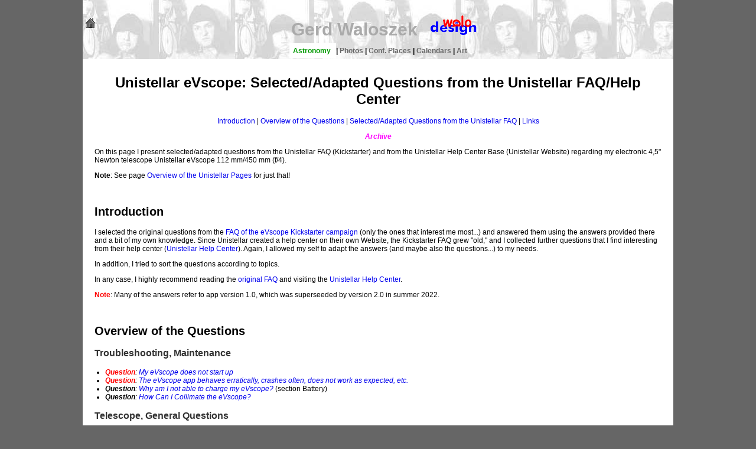

--- FILE ---
content_type: text/html; charset=UTF-8
request_url: http://waloszek.de/astro_us_evscope_3_e.php
body_size: 50129
content:
<!DOCTYPE HTML PUBLIC "-//W3C//DTD HTML 4.01 Transitional//EN" "http://www.w3.org/TR/html4/loose.dtd">
<html lang="EN">
<head>
<meta http-equiv="content-type" content="text/html; charset=ISO-8859-1">
<link href="styles.css" type="text/css" rel="stylesheet">
<title>Unistellar eVscope: Selected/Adapted Questions from the Unistellar FAQ/Help Center</title>
</head>
<body>
<div id="container">
  <div id="banner"><br>
    <p><a href="home_e.php"><img src="images/homet2.gif" alt="Homepage" height="21" width="21" border="0" align="left"></a> <a name="top"></a><span style="font-size:30px;font-weight:bold;color:#AAAAAA">Gerd
        Waloszek</span> &nbsp;&nbsp;&nbsp;&nbsp;&nbsp;&nbsp;<a href="http://www.walodesign.de/" target="_blank"><img src="images/walodesign2.gif" alt="walodesign" width="80" height="34" border="0"></a></p>
    <p><span style="font-size:12px;font-weight:bold">
      <style type="text/css">
<!--
.stylenav {color:#009900;background-color:white;padding:6px}
.style1 {color: #990099}
-->
</style>
<a href="overview_astronomy_e.php">
<span class='stylenav'>Astronomy
</span></a> | <a href="overview_photos_e.php">
Photos
</a> | <a href="overview_conferences_e.php">
Conf. Places
</a> | <a href="overview_calendars_e.php">
Calendars
</a> | <a href="overview_art_e.php">
Art
</a>      </span></p>
  </div>
  <!-- div id="navigation" -->
  <!-- ?php include $navigation_2 ? -->
  <!-- /div -->
  <div id="inhalt">
    <h1 align="center">Unistellar eVscope: Selected/Adapted Questions from the Unistellar FAQ/Help Center</h1>
    <style type="text/css">
<!--
.Stil1 {color: #FFFFFF}
.style1 {	color: #FF00FF;
	font-style: italic;
	font-weight: bold;
}
.style2 {
	color: #FF0000;
	font-weight: bold;
}
-->
</style>
<div align="center">
  <p><a href="#intro" target="_top">Introduction</a>   | <a href="#ovw">Overview
      of the Questions</a>    |  <a href="#appfaq"> Selected/Adapted
      Questions from the Unistellar FAQ</a>   | <a href="#others"> </a><a href="#links">Links</a></p>
  <p><span class="style1">Archive</span></p>
</div>
<p>On this page I present selected/adapted questions from the Unistellar FAQ
  (Kickstarter) and from the Unistellar Help Center Base (Unistellar Website)
  regarding my electronic 4,5&quot; Newton
  telescope Unistellar eVscope 112 mm/450 mm (f/4).</p>
<p><b>Note</b>: See page <a href="astro_us_evscope0_e.php">Overview of the Unistellar
Pages</a> for just that! </p>
<p>&nbsp; </p>
<h2><a name="intro"></a>Introduction</h2>
<p>I selected the original questions from the <a href="https://www.kickstarter.com/projects/unistellar/evscope-100-times-more-powerful-than-a-classical-t/faqs" target="_blank">FAQ
    of the eVscope Kickstarter campaign</a> (only the ones that interest me most...)
and answered them using the answers provided there and a bit of my own knowledge.
    Since Unistellar created a help center on their own Website, the Kickstarter
    FAQ grew &quot;old,&quot; and I collected further  questions that I find
    interesting from their help center (<a href="https://unistellaroptics.zendesk.com/hc/en-us" target="_blank">Unistellar
    Help Center</a>). Again, I allowed my self to adapt the answers (and maybe
    also the questions...) to my needs.</p>
<p>In addition, I tried to sort the questions according to topics. </p>
<p> In any case, I highly recommend reading the <a href="https://www.kickstarter.com/projects/unistellar/evscope-100-times-more-powerful-than-a-classical-t/faqs" target="_blank">original
  FAQ</a> and visiting the <a href="https://unistellaroptics.zendesk.com/hc/en-us" target="_blank">Unistellar
  Help Center</a>.</p>
<p><span class="style2">Note</span>: Many of the answers refer to app version 1.0, which was superseeded by version 2.0 in summer 2022. </p>
<p>&nbsp;</p>
<h2><a name="ovw"></a>Overview of the Questions</h2>
<h3> Troubleshooting, Maintenance</h3>
<ul>
  <li><i><b><font color="#FF0000">Question</font></b>: <a href="#start_up">My eVscope does not start up</a> </i></li>
  <li><i><b><font color="#FF0000">Question</font></b>: <a href="#app_err">The eVscope app behaves erratically, crashes often,
      does not work as expected, etc. </a></i></li>
  <li><i><b><font color="#000000">Question</font></b>: <a href="#not_charge">Why am I not able to charge my
        eVscope?</a></i> (section Battery) </li>
  <li> <b><i>Question</i></b><i>: <a href="#collimation">How Can I Collimate the
  eVscope?</a></i></li>
</ul>
<h3>Telescope, General Questions</h3>
<ul>
  <li><i><b>Question</b>: <a href="#large_telescope">Why don't you offer
  a larger telescope with a bigger primary mirror?</a></i></li>
  <li><i><b>Question</b>: <a href="#magnification">Why don&rsquo;t you offer
  a magnification of 225 x?</a></i></li>
  <li><b><i>Question</i></b><i>: <a href="#cities">Can I use the telescope in cities, how sensitive
    is the eVscope to light pollution?</a></i></li>
  <li><i><b>Question</b>: <a href="#planets">Is the eVscope good for planets?</a></i></li>
  <li><i><b>Question</b>: <a href="#fov">What is the field of view and
    the pixel scale of the eVscope/eVscope 2?</a> <b><i> <b><i><font color="#006600"><i></i></font></i></b></i></b></i></li>
  <li><i><b>Question</b>: <a href="#resolution">What is the resolution of the
        images that the eVscope/eQuinox captures?</a> <b><i><font color="#006600"><i></i></font></i></b></i></li>
  <li><i><b>Question</b>: <a href="#dslr">Can I adapt a DSLR (or system) camera to the eVscope?</a></i></li>
  <li><b><i>Question</i></b>: <i><a href="#temp_range">What is the recommended temperature range for
  my eVscope?</a></i></li>
  <li><i><b><i>Question</i></b>: <a href="#diff_evs">What are the differences
        between the original eVscope, the eVscope eQuinox, and the eVscope 2?</a></i><b><i> </i></b></li>
  <li><i><b>Question</b>: <a href="#tripod">Can I use other tripods with the eVscope (2)?</a> <font color="#009900"></font></i></li>
</ul>
<h3>Eypiece</h3>
<ul>
  <li><i><b>Question</b>: <a href="#switch_eyepiece">Can we switch to a different eyepiece?</a></i></li>
  <li><i><b>Question</b>: <a href="#adapt_eyepiece">How can I adapt the eyepiece to my eyes/get the image
      in the eyepiece sharp? </a></i></li>
</ul>
<h3>Battery</h3>
<ul>
  <li><i><b>Questions</b>: <a href="#batt_charge">Battery: How long does it last?
        Can I use the eVscope while it is charging? How do I know it's fully
        charged?</a></i></li>
  <li><i><b>Question</b>: <a href="#not_charge">Why am I not able to charge my eVscope?</a></i></li>
  <li> <i><b>Questions</b>: <a href="#batt_replace">Can the battery be replaced?</a> </i></li>
  <li><b><i>Question</i></b><i>: <a href="#powerbank">Can I use a power bank?</a></i></li>
</ul>
<h3>Operation, Observation</h3>
<ul>
  <li><i><b>Question</b>: <a href="#get_started">How do I get started? Do you
        have any user guide or instructions available</a>?</i></li>
  <li><b><i>Question</i></b><i>: <a href="#led_colors">What do LED colors at the On/Off switch mean?</a> <b><i><b><i><font color="#006600"><i></i></font></i></b></i></b></i></li>
  <li><i><b>Question</b>: <a href="#obs_realtime">The observations are in real time, right? But you seem
    to combine multiple frames to get a better image quality - how do you this?</a></i></li>
  <li><i><b>Question</b>: <a href="#prep">How do I prepare the eVscope for observation?</a></i></li>
  <li><b><i>Question</i></b><i>: <a href="#alignment">What is the alignment procedure?</a></i></li>
  <li><i><b>Question</b>: <a href="#modes">How do I observe with the
  eVscope, what are its working modes?</a> </i></li>
  <li><b><i>Question</i></b><i>:</i> <i><a href="#multi_user">Is there a multi user mode on the eVscope?</a></i></li>
  <li><b><i>Question</i></b><i>: <a href="#thermalize">Should I thermalize my
        eVscope?</a></i></li>
  <li><i><b>Question</b>: <a href="#ev_drop">&quot;Enhanced
  Vision Stopped or Dropped&quot;: What does it mean</a><a href="evdrop" target="_blank">?</a> </i></li>
</ul>
<h3>Backpack</h3>
<ul>
  <li><i><b>Question</b>: <a href="#backpack">Can you tell me more about the Unistellar backpack?</a></i>  </li>
</ul>
<p>&nbsp; </p>
<h2><a name="faq" id="faq"></a>Selected/Adapted Questions from  Unistellar
  FAQ/Help Center </h2>
<h3> Troubleshooting, Maintenance</h3>
<p><i><b><a name="start_up"></a><font color="#FF0000">Question</font></b>: My eVscope does not start up </i></p>
<p>My eVscope did not start reliably at the beginning. This could be seen from
  the fact that the LED indicator around the power switch did not change to red
  but remained purple, instead (no WiFi as well...). The cause of this problem
  was a <b>defective miniSD card</b>, which had to be replaced. I do not know how many
  eVscopes were affected by this problem, but even in summer 2020 I learned that
an eVscope owner had this problem. </p>
<p>In this case you should immediately contact the Unistellar support (mail to:
  support@unistellaroptics.com). Normally, you will receive a replacement card
  quickly (but in certain countries there may be problems or delays). Please
  note that you need special Torx keys to open the eVscope. </p>
<p>My experiences regarding this issue: <a href="astro_us_evscope_fe_e.php">Unistellar
eVscope - First Experiences</a></p>
<hr>
<p><i><b><a name="app_err"></a><font color="#FF0000">Question</font></b>: The eVscope app behaves erratically,
          crashes often, does not work as expected, etc. </i></p>
<p>In the beginning, the eVscope app   behaved absolutely chaotic (app
  version 0.9x). Improvements came with version 1.0 in March 2020 and especially
  with version 1.0.5, without me calling the app &quot;stable&quot; so far. So
  if the eVscope app behaves chaotic, strange, or otherwise different than expected,
  I recommend  first of all to check, which <b>version number</b> the app has.
  Even in September 2020, eVscopes still seem to have been shipped with the app
  version 1.0 (by whomever...). If you have an older app version, 
  you should update to the current version (December 2021: 1.5.0) immediately!</p>
<p>&nbsp; </p>
<hr>
<p><b><i><a name="collimation"></a>Question</i></b><i>: How
  Can I Collimate the eVscope?</i></p>
<p> According to Unistellar, collimation proved to be extremely robust on the
  prototype. Unistellar therefore expects that collimation will be done at the
  manufacturing plant once and then last for many years to come. However, a key
  is provided to adjust collimation by acting on two screws, should that happen
  to be necessary.</p>
<p>The <a href="https://unistellaroptics.zendesk.com/hc/en-us/articles/360002267334-Collimation" target="_blank">collimation
    procedure</a> is described in the Unistellar Help Center and on my <a href="astro_us_evscope_4_e.php#collimate">Tip
    and Tricks page</a>.</p>
<hr>
<h3>Telescope, General Questions</h3>
<p><i><b><a name="get_started"></a>Question</b>: How do I get started? Do you have any user guide or instructions
available?</i></p>
<p>Upon arrival of your eVscope, you will find a printed version of the eVscope
Quick Start Guide and Technical Guide in your box, in English. For the users'
  convenience, Unistellar decided to also offer PDF versions of both in English
and French that are ready to be printed: </p>
<ul>
  <li> <a href="https://unistellaroptics.zendesk.com/hc/en-us/article_attachments/360008551160/Quick_Start_Guide_English.pdf" target="_blank">Quick
      Start Guide English.pdf</a> (4 MB) - 
      <a href="https://unistellaroptics.zendesk.com/hc/en-us/article_attachments/360008555459/Quick_Start_Guide_Fran_ais.pdf" target="_blank">Quick
  Start Guide Fran&ccedil;ais.pdf</a> (4 MB)</li>
  <li>        <a href="https://unistellaroptics.zendesk.com/hc/en-us/article_attachments/360011884420/Tech_Guide_EN3.pdf" target="_blank">Tech
        Guide EN3.pdf</a> (600 KB) - 
      <a href="https://unistellaroptics.zendesk.com/hc/en-us/article_attachments/360011884480/Tech_Guide_FR3.pdf" target="_blank">Tech
    Guide FR3.pdf</a> (10 MB)</li>
</ul>
<p> There is also a <a href="https://youtu.be/DoV9ux5_I7M" target="_blank">video tutorial in
    English</a> (French subtitles available as
  well, more videos to come).</p>
<hr>
<p><i><b><a name="large_telescope"></a>Question</b>: Why don't you offer a larger
    telescope with a bigger primary mirror?</i></p>
<p>On the one hand, because telescope and sensor are a perfect match, and, on
  the other hand, because atmospheric turbulence limits the resolution, so that
  a diameter of less than 200 mm is optimal for most sites. Additionally, a 4.5&quot; telescope
  can be carried around. </p>
<hr>
<p><i><b><a name="magnification"></a>Question</b>: Why don&rsquo;t you offer a magnification of 225 x?</i></p>
<p>For Newtonian telescopes (reflectors), it is not recommended to go beyond
  a factor of 1.5 with respect to the diameter of the primary mirror in mm (114.3
  x 1.5 = about 170 x). A magnification of 225 x corresponds to a factor of 2
  x, which is often used in advertisements, but applicable only to refractors
  and, for example, Maksutov-Cassegrain telescopes.</p>
<p><b>Update</b>: There is no setting in the app to select the magnification.
  However, you can switch between 1 x (50 x?) and 3 x (150 x?) scale by double-tapping
  the image. By gesture you can even enlarge the image up to 8 x (400 x?). </p>
<hr>
<p><b><i><a name="cities"></a>Question</i></b><i>: Can I use the telescope in cities, how sensitive
is the eVscope to light pollution?</i></p>
<p> Most of the Unistellar demos were done in highly light-polluted areas. The
  image quality will not be as good if light pollution is high, since the fainter
  objects will tend to disappear below the light pollution threshold, but you
  will still see colors and details on many of the brighter nebulae, galaxies,
  asteroids etc. Unistellar states that staying away from street lights (that
  is, by going behind a building or trees) is sufficient to enjoy objects like,
  for example, M 27 (Dumbbell Nebula), M 57 (Ring Nebula), or M 51 (Whirlpool
  Galaxy).</p>
<p>In its Quick Start Guide, however, Unistellar states unmistakably: &quot;For
  better results, avoid a full moon.&quot; I can confirm this from my own experience,
  particularly if you are aiming at  high-quality photos and not at pure observation
  (see page <a href="astro_us_evscope_4_e.php#fullMoon">Tips &amp; Tricks &gt; Should
  I Refrain from Observing During a Full Moon?)</a>.</p>
<hr>
<p><i><b><a name="planets"></a>Question</b>: Is the eVscope good for planets?</i></p>
<p> The eVscope is not designed to provide stunning images of Venus, Mars, Jupiter
  and Saturn, particularly, because of its relatively low magnification (or short
  focal length). A Maksutov-Cassegrain telescope like my Skymax-102 or Skymax-127
  is much better suited to this task. You can, however, see the planets and distinguish
  some of their structures (ring of Saturn, satellites, phase of venus) with
  it. Using the eVscope, you can also see the fainter planets like Pluto, Uranus
  and Neptune, which are difficult to pinpoint and see with a classical telescope.</p>
<table width="600" border="0" cellpadding="0" cellspacing="0">
  <tr valign="top">
    <td><font color="#FFFFFF"><a href="evscope_fotos/Neptun/eVscope-20200206-205642_4.JPG" target="_blank"><img src="evscope_fotos/Neptun/eVscope-20200206-205642_4_600.jpg" width="300" height="300" border="0"></a></font></td>
    <td>&nbsp;&nbsp;&nbsp;&nbsp;</td>
    <td><font color="#FFFFFF"><a href="evscope_fotos/Uranus/eVscope-20200309-191554.jpg" target="_blank"><img src="evscope_fotos/Uranus/eVscope-20200309-191554_600.jpg" width="300" height="300" border="0"></a></font></td>
  </tr>
  <tr valign="top">
    <td><p>Neptune - Feb 6, 2020</p></td>
    <td>&nbsp;</td>
    <td><p>Uranus - March 9, 2020</p></td>
  </tr>
</table>
<p><b>Photos</b>: Neptune and Uranus photographed with the eVscope </p>
<hr>
<p><i><b><a name="fov"></a></b><b>Question</b>: What is the field of view and
    the pixel scale of the eVscope/eVscope 2? </i></p>
<p><b>eVscope/eVscope eQuinox </b></p>
<p>The field of view is 27 arcmin x 37 arcmin (about the diameter of the moon
  or sun), the pixel scale is 1.7 arcsec (exactly: 1.72&quot;).</p>
<p>My own calculations lead, however, to a field of view of 36,7' (0,61&deg;)
   horizontally and 27,6'
  (0,46&deg;) vertically. The full moon can therefore only be fully captured
  in its width, but not in its height. </p>
<table width="450" border="0" cellpadding="0" cellspacing="0">
  <tr>
    <td valign="top"><a href="evscope_fotos/Mond/IMG_2516as_750.jpg" target="_blank"><img src="evscope_fotos/Mond/IMG_2516as_600.jpg" width="300" height="225" border="0"></a></td>
    <td>&nbsp;&nbsp;&nbsp;&nbsp;</td>
    <td><a href="evscope_fotos/Mond/IMG_2518as_750.jpg" target="_blank"><img src="evscope_fotos/Mond/IMG_2518as_600.jpg" width="300" height="225" border="0"></a></td>
    <td>&nbsp;&nbsp;&nbsp;&nbsp;</td>
    <td><a href="evscope_fotos/Mond/IMG_2519as_750.jpg" target="_blank"><img src="evscope_fotos/Mond/IMG_2519as_600.jpg" width="300" height="225" border="0"></a></td>
  </tr>
  <tr>
    <td valign="top"><p>Nearly Full Moon - May 5, 2020; <a href="evscope_fotos/Mond/IMG_2516_750.jpg" target="_blank">original</a></p></td>
    <td>&nbsp;</td>
    <td><p>Nearly Full Moon - May 5, 2020; <a href="evscope_fotos/Mond/IMG_2518_750.jpg" target="_blank">original</a></p></td>
    <td>&nbsp;</td>
    <td><p>Nearly Full Moon - May 5, 2020; <a href="evscope_fotos/Mond/IMG_2519_750.jpg" target="_blank">original</a></p></td>
  </tr>
</table>
<p><b>Photos</b>: Nearly full moon photographed with the eVscope in Live View
  mode</p>
<p><b>eVscope 2 </b></p>
<p>The new eVscope 2 can  fully 
capture the moon (FOV: 34 arcmin x 47 arcmin; pixel scale: 1.33).</p>
<table width="900" border="0" cellpadding="0" cellspacing="0">
  <tr>
    <td><a href="ev2_tests/20211210/Mond/eVscope-20211210-175632_1280.jpg" target="_blank"><img src="ev2_tests/20211210/Mond/eVscope-20211210-175632_1280.jpg" width="450" border="0"></a></td>
    <td>&nbsp;&nbsp;&nbsp;&nbsp;</td>
    <td><a href="ev2_tests/20211210/Mond/eVscope-20211210-175632-2as_1280.jpg" target="_blank"><img src="ev2_tests/20211210/Mond/eVscope-20211210-175632-2as_1280.jpg" width="450" border="0"></a></td>
  </tr>
  <tr valign="top">
    <td><p>Moon - eVscope 2, Dec 10, 2021, unprocessed (<a href="ev2_tests/20211210/Mond/eVscope-20211210-175632.jpg" target="_blank">original size</a>)</p></td>
    <td>&nbsp;</td>
    <td><p>Moon - eVscope 2, Dec 10, 2021, photo left processed (<a href="ev2_tests/20211210/Mond/eVscope-20211210-175632-2as.jpg" target="_blank">original size</a>)</p></td>
  </tr>
</table>
<hr>
<p><i><b><a name="resolution"></a>Question</b>: What is the resolution of the
    images that the eVscope/eQuinox 2 captures?</i></p>
<p><b>eVscope/eQuinox </b></p>
<ul>
  <li> The Sony IMX224LQR image sensor has a raw image size of 1305 x 977 pixels
    and a typical frame rate of 60 fps. It has square pixels of 3.75 &micro;m x 3.75 &micro;m.</li>
  <li>However, the eVscope uses it with 
    a resolution of 1280 x 960 pixels (alternative sensor mode);  since app version
    1.3, the image is upscaled to 2560 x 1920 pixels in Enhanced Vision
    mode (4.9 Megapixels).</li>
</ul>
<p><b>eVscope 2</b></p>
<ul>
  <li>The Sony IMX347 image sensor has a raw image size of 2712 x 1536 pixels.
    It has square pixels of 2.9 &micro;m
    x 2.9 &micro;m.</li>
  <li>However, the eVscope uses it with a resolution of only 2048 x 1536 pixels; in
    Enhanced Vision mode, the image is upscaled to 3200 x 2400 pixels (7.7 Megapixels).</li>
</ul>
<p><b>eQuinox 2</b></p>
<ul>
  <li>The Sony IMX347 image sensor has a raw image size of 2712 x 1536 pixels. It has square pixels of 2.9 &micro;m x 2.9 &micro;m.</li>
  <li>However, the eQuinox 2  uses it with a resolution of only 2048 x 1536 pixels; in Enhanced Vision mode, the image is upscaled to 2875 x 2156 pixels* (6.2 Megapixels).<br>
    *) Estimated values
  </li>
</ul>
<hr>
<p><i><b><a name="dslr" id="dslr"></a>Question</b>: Can I adapt a DSLR (or system) camera
    to the eVscope?</i></p>
<p>The CCD sensor is a fundamental ingredient of the eVscope, and the telescope
  is matched optimally to its size (therefore, a 4.5&quot; Newton reflector was
  chosen). According to Unistellar, this design provides the best combination
  of resolution and sensitivity. It therefore does make little or no sense to
  replace the sensor with another one (i.e. with the one in the DSLR). For a
  DSLR you would probably chose a bigger telescope as the one used in the eVscope.
  Here, a small telescope was chosen for the reasons listed above, and also to
  keep size and weight low in order to create a portable telescope.</p>
<p>One might hold a camera to the eyepiece (as did the founders sometimes during
  their demos), but it is easier and leads to better image quality if you receive
  the images with your smartphone or tablet computer. </p>
<hr>
<p><i><b><a name="temp_range"></a>Question</b>: What is the recommended temperature
range for my eVscope?</i></p>
<p>We recommend the following temperature range (&deg; Celsius) for your eVscope:</p>
<ul>
  <li>storage: -15&deg;C -&gt; +60&deg;C (recharge your battery regularly if
    storage &gt; 2 months) </li>
  <li> storage and recharge: 10&deg;C -&gt; +40&deg;C</li>
  <li> observation and recharge: 10&deg;C -&gt; +40&deg;C</li>
  <li> observation: -10&deg;C -&gt; +40&deg;C</li>
</ul>
<p> While using it in a very cold environment, we recommend covering it to provide
  relative insulation. The main effect of the cold will be a faster draining
  of the battery.</p>
<hr>
<p><i><b><i><a name="diff_evs"></a>Question</i></b>: What are the differences
    between the original eVscope, the eVscope eQuinox, and the eVscope 2?</i></p>
<p>The differences between the models (the original eVscope is no longer available)
  are described in the table below (from Unistellar Help Center: <a href="https://help.unistellar.com/hc/en-us/articles/4406616411922-eQuinox-VS-eVscope-1-0-VS-eVscope-2" target="_blank">eQuinox
VS eVscope 1.0 VS eVscope 2</a>), to which I added some information: </p>
<table width="900" border="0" cellspacing="1" cellpadding="2">
  <tr align="left" valign="top" bgcolor="#CCCCCC">
    <td width="500"><b><font color="white">Specifications</font></b></td>
    <td><b><font color="white">eQuinox</font></b></td>
    <td><b><font color="white">eVscope 1</font></b></td>
    <td><b><font color="white">eVscope 2</font></b></td>
  </tr>
  <tr valign="top" bgcolor="#DDDDDD">
    <td align="left"><b>Battery Life</b></td>
    <td>up to 12h <br>
      (no eyepiece)</td>
    <td>up to 10h</td>
    <td>up to 10h</td>
  </tr>
  <tr valign="top" bgcolor="#EEEEEE">
    <td align="left"><b>&micro;SD Storage Capacity</b></td>
    <td>64GB </td>
    <td>16GB</td>
    <td>64GB</td>
  </tr>
  <tr valign="top" bgcolor="#DDDDDD">
    <td align="left"><b>Display</b></td>
    <td>OLED screen</td>
    <td>OLED screen</td>
    <td>OLED screen</td>
  </tr>
  <tr valign="top" bgcolor="#FFFFFF">
    <td colspan="4" align="left"><b>HARDWARE</b></td>
  </tr>
  <tr valign="top" bgcolor="#DDDDDD">
    <td align="left"><b>Optical Magnification</b>: 50x </td>
    <td>&#10004;</td>
    <td>&#10004;</td>
    <td>&#10004;</td>
  </tr>
  <tr valign="top" bgcolor="#EEEEEE">
    <td align="left"><b>Digital Magnification</b>: up to 400x (150x recommended
      maximum)</td>
    <td>&#10004;</td>
    <td>&#10004;</td>
    <td>&#10004;</td>
  </tr>
  <tr valign="top" bgcolor="#DDDDDD">
    <td align="left"><b>Field of View </b></td>
    <td>27 arcmin x 37 arcmin</td>
    <td>27 arcmin x 37 arcmin</td>
    <td>34 arcmin x 47 arcmin</td>
  </tr>
  <tr valign="top" bgcolor="#EEEEEE">
    <td align="left"><b>Max Magnitude</b>: &lt;16 in the medium quality night
      sky in under a minute, up to 18 in excellent conditions in a few minutes</td>
    <td>&#10004;</td>
    <td>&#10004;</td>
    <td>&#10004;</td>
  </tr>
  <tr valign="top" bgcolor="#DDDDDD">
    <td align="left"><b> Resolving Power (Image Scale) </b></td>
    <td>1.72 arcsec</td>
    <td>1.72 arcsec</td>
    <td>1.33 arcsec</td>
  </tr>
  <tr valign="top" bgcolor="#EEEEEE">
    <td align="left"><b> Mirror Diameter</b>: 4.5&quot;</td>
    <td>&#10004;</td>
    <td>&#10004;</td>
    <td>&#10004;</td>
  </tr>
  <tr valign="top" bgcolor="#DDDDDD">
    <td align="left"><b>Focal Length</b>: 450 mm</td>
    <td>&#10004;</td>
    <td>&#10004;</td>
    <td>&#10004;</td>
  </tr>
  <tr valign="top" bgcolor="#EEEEEE">
    <td align="left"><b>Motorized Alt-Az Mount with extreme tracking accuracy
        thanks to Automated Celestial Tracking with Feedback</b></td>
    <td>&#10004;</td>
    <td>&#10004;</td>
    <td>&#10004;</td>
  </tr>
  <tr valign="top" bgcolor="#DDDDDD">
    <td align="left"><b>Weight</b>: 19.8 lbs (9 kg) including tripod</td>
    <td>&#10004;</td>
    <td>&#10004;</td>
    <td>&#10004;</td>
  </tr>
  <tr valign="top" bgcolor="#FFFFFF">
    <td colspan="4" align="left"><b>ELECTRONICS</b></td>
  </tr>
  <tr valign="top" bgcolor="#DDDDDD">
    <td align="left"><b>Sensor Technology</b>: Sony Exmor with NIR technology</td>
    <td>&#10004;</td>
    <td>&#10004;</td>
    <td>&#10004;</td>
  </tr>
  <tr valign="top" bgcolor="#EEEEEE">
    <td align="left"><b>Sensor Model</b></td>
    <td>IMX224</td>
    <td>IMX224</td>
    <td>IMX347</td>
  </tr>
  <tr valign="top" bgcolor="#DDDDDD">
    <td align="left"><b>Pixel Size</b> </td>
    <td>3.75 x 3.75 &micro;m</td>
    <td>3.75 x 3.75 &micro;m</td>
    <td>2.9 x 2.9 &micro;m</td>
  </tr>
  <tr valign="top" bgcolor="#EEEEEE">
    <td align="left"><b>Pixels</b></td>
    <td>1280 x 960 </td>
    <td>1280 x 960 </td>
    <td>2048&nbsp;x&nbsp;1536<font color="#FF0000">*</font></td>
  </tr>
  <tr valign="top" bgcolor="#DDDDDD">
    <td align="left"><b>Megapixels</b></td>
    <td>approx.&nbsp;1.23<font color="#FF0000">*</font><font color="#FF0000">*</font></td>
    <td>approx.&nbsp;1.23<font color="#FF0000">*</font><font color="#FF0000">*</font></td>
    <td>approx.&nbsp;4.09<font color="#FF0000">*</font><font color="#FF0000">*</font></td>
  </tr>
  <tr valign="top" bgcolor="#EEEEEE">
    <td align="left"><b>eVscope Pixels in EV Mode (since app version 1.3/1.4) </b></td>
    <td>2560 x 1920</td>
    <td>2560 x 1920 </td>
    <td>3200&nbsp;*&nbsp;2400<font color="#FF0000">*</font> </td>
  </tr>
  <tr valign="top" bgcolor="#DDDDDD">
    <td align="left"><b>eVscope Megapixels in EV Mode (since App Version 1.3/1.4) </b></td>
    <td> 4.9<font color="#FF0000">*</font></td>
    <td>4.9<font color="#FF0000">*</font></td>
    <td>7.7<font color="#FF0000">*</font></td>
  </tr>
</table>
<p><font color="#FF0000">*</font>) according to Unistellar; <font color="#FF0000">**</font>)
  according to Sony; more on the eVscope on page <a href="/astro_us_evscope_e.php">Unistellar
  eVscope - Information (4.5&quot; Newton)</a>!</p>
<hr>
<p><i><b><a name="tripod" id="tripod"></a>Question</b>: Can I Use Other Tripods with the eVscope (2)?</i></p>
<p>The eVscope (2) comes with its own custom-made tripod, which has sometimes been criticized for not being stable enough. So the question arises, whether the eVscope (2) can also be used at other tripods, particularly more sturdier ones. In June 2022, I got an e-mail from a, probably Italian, eVscope user sharing the information that the eVscope can be used with some Gitzo tripods. He wrote: There are two flat top plate sizes, about 7.5 cm for series 2, 3, and 4, and larger for Series 5. The eVscope has a diameter of about 7 cm  at the base, so it fits up to Series 4, for example, with the G1348, that the user owns (but not with his G55 series tripod).</p>
<hr>
<h3>Eypiece </h3>
<p><i><b><a name="switch_eyepiece"></a>Question</b>: Can we switch to a different
    eyepiece?</i></p>
<p> The eVscope's eyepiece is not a &quot;normal&quot; eyepiece that receives
  an image that is created by the telescope with purely optical means. The image
  is received by a CCD sensor and is processed by software. The result is sent
  to a small
  OLED &quot;screen&quot; that is viewed with the eVscope's eyepiece (that is,
  in reality we have something like an electronic viewfinder in a digital camera).
  It therefore does not make any sense to replace the eyepiece, which is optimally
  adapted to its purpose. The different magnifications of the telescope (50 x,
  100 x, 150 x) are created purely digitally.</p>
<hr>
<p><i><b><a name="adapt_eyepiece"></a>Question</b></i>: <i>How can I adapt the eyepiece to my eyes/get the
image in the eyepiece sharp? </i></p>
<p>By rotating the eyepiece, the image in the eyepiece can be adapted to one's
   eyes, i.e. brought into focus. Originally, the eyepiece is screwed in completely,
  and you have to turn it counterclockwise out (it can be very tight at the beginning).
  After a few turns, the eyepiece hits a stop again, so it cannot be turned out
completely. So the focusing range lies in between.</p>
<p>Since app version 1.0, there is also an eypiece focus helper, which displays
  a pattern in the eypiece to make adapting focus of the eyepiece easier. It
  turns off automatically after 1 minute (a timer is displayed in the app). </p>
<table width="600" border="0" cellpadding="0" cellspacing="0">
  <tr>
    <td><a href="evscope5/DSC09083a_600.jpg" target="_blank"><img src="evscope5/DSC09083a_600.jpg" width="300" height="300" border="0"></a></td>
    <td>&nbsp;&nbsp;&nbsp;&nbsp;</td>
    <td><a href="evscope5/DSC09079as_600.jpg" target="_blank"><img src="evscope5/DSC09079as_600.jpg" width="300" height="300" border="0"></a></td>
  </tr>
  <tr valign="top">
    <td><p>The eypiece focus helper: a pattern is displayed in the eyepiece that
        can be used for focusing </p></td>
    <td>&nbsp;</td>
    <td><p>The timer for the eyepiece focus helper (to the right of the button
        text) </p></td>
  </tr>
</table>
<hr>
<h3>Battery</h3>
<p><i><b><a name="batt_charge"></a>Questions</b>: Battery: How long does it last?
    Can I use the eVscope while it is charging? How do I know it's fully charged?</i></p>
<p> The eVscope's battery lasts up to 10 hours (9 hours according to the
  technical manual). You can also use your telescope while its battery is charging.
  The charging time can vary from 6.5 hours (OFF mode) to 8 hours (while operating).</p>
<p>To charge the battery, you have to use a USB-C charger (you'll hear a click
  when you'll connect it). The LED will be blue and it will go from one to six
  flashes.<i> Flashes increase as the battery gets more charged. In the end,
  the LED will show blue for 1.9 sec, and a very quick flash during 0.1 sec. </i>That's
  how you know your battery is fully charged. Also, the app will show a full
  battery icon. </p>
<p>&gt;&gt; The italic text seems to be wrong. The LED flashes blue once per
  second when the battery is fully charged (as stated elsewhere in the Unistellar
  Help Center -&gt; see LED colors).</p>
<hr>
<p><i><b><a name="not_charge" id="not_charge"></a></b><b>Question</b>: Why am
    I not able to charge my eVscope?</i></p>
<p>According to Unistellar (Yann) there is a built-in mechanism that prevents
  the battery from being charged when the temperature is too low (according to
Unistellar, charging the battery below 5&deg;C  can sometimes cause damage; the
technical manual recommends not to charge below 10&deg;C).</p>
<p>With version 1.0. of the app, you should be able to charge and use the eVscope
  even at low temperatures (Unistellar has done many tests with version 1.0.
  at very low temperatures, even at -20&deg;C, and the results are much
  better). So far, however, the <a href="#temp_range">above-mentioned values</a> for
  the recommended temperature range have not been changed in the Help Center,
  and I have not experienced any changes after installing app version 1.0.0.
  The information for this update, however, promises an improved battery performance
  in cold weather. </p>
<hr>
<p><i><b><a name="batt_replace"></a>Question</b>: Can the battery be replaced? </i></p>
<p> The telescope, its electronics, and sensors are powered with a rechargeable
  internal battery that can be replaced in case of malfunction or permanent damage.
  The technical manual, however, states that the battery is not meant to be
  replaced by the user!</p>
<hr>
<p><b><i><a name="powerbank"></a>Question</i></b><i>: Can I use a power bank?</i></p>
<p>Yes, you can absolutely use a power bank to charge your eVscope. Any would
  do provided it is USB 5V, Unistellar recommends those delivering at least 2
  A. 2000 mAh gives approximately +1 hour. Also, please use a good quality charging
  cable.</p>
<hr>
<h3>Operation, Observation </h3>
<p><i><b><a name="get_started"></a>Question</b>: How do I get started? Do you have
any user guide or instructions available?</i></p>
<p>Upon arrival of the (original) eVscope, a printed version of the eVscope Quick
  Start Guide and Technical Guide in English can be found in the box. For the
  convenience of users, Unistellar also provides PDF versions of these in English
  and French:</p>
<ul>
  <li><a href="https://unistellaroptics.zendesk.com/hc/en-us/article_attachments/360008551160/Quick_Start_Guide_English.pdf" target="_blank">Quick
      Start Guide English.pdf</a> (4 MB) - <a href="https://unistellaroptics.zendesk.com/hc/en-us/article_attachments/360008555459/Quick_Start_Guide_Fran_ais.pdf" target="_blank">Quick
      Start Guide Fran&ccedil;ais.pdf</a> (4 MB)</li>
  <li> <a href="https://unistellaroptics.zendesk.com/hc/en-us/article_attachments/360011884420/Tech_Guide_EN3.pdf" target="_blank">Tech
      Guide EN3.pdf</a> (600 KB) - <a href="https://unistellaroptics.zendesk.com/hc/en-us/article_attachments/360011884480/Tech_Guide_FR3.pdf" target="_blank">Tech
      Guide FR3.pdf</a> (10 MB)</li>
</ul>
<p>There is also a <a href="https://youtu.be/DoV9ux5_I7M" target="_blank">video tutorial in English</a> (French subtitles are also available,
more videos to follow).</p>
<p><b>Update</b>: In the Unistellar Help Center there is an <a href="https://help.unistellar.com/hc/en-us/articles/360011565000-How-do-I-get-started-Do-you-have-any-user-guide-or-instructions-available-" target="_blank">article
    with exactly this title (How do I get started? Do you have any user guide
    or instructions available?)</a> available. If offers links to introductory
videos and to instructions in several languages.</p>
<hr>
<p><b><i><a name="led_colors"></a>Question</i></b><i>: What do LED colors at the On/Off switch mean?</i></p>
<p> These are the different colors you can see on your eVscope LED:</p>
<ul>
  <li><b>Red</b>: the eVscope is ON and working well.</li>
  <li><b>Red and blinking</b>: eVscope in use, while performing Goto or stacking (Enhanced Vision)</li>
  <li><b>Blue and blinking</b>: the eVscope is off and charging. It will blink from
    6 times (fully discharged) to constant blue (fully charged).</li>
  <li><b>Yellow and blinking</b>: the eVscope is being updated / the eVscope
    searched for the specified Wi-Fi network. </li>
  <li><b>Green and blinking</b>: the eVscope transfers data (with a specific
    pattern) - upload in progress. </li>
  <li><b>Green</b> (for 1 minute):
      the data transfer succeded.</li>
  <li><b>Orange </b> (for 1 minute): the data transfer failed.</li>
  <li><b>Purple</b>: the eVscope embedded software is turning ON or OFF.</li>
  <li><b>Purple and blinking 5 times</b>: the eVscope is OFF and does not have
    enough charge to turn ON. You need to charge it.</li>
  <li><b>White</b>: an error happened. You should reboot your eVscope.</li>
</ul>
<p></p>
<hr>
<p><i><b><a name="obs_realtime"></a>Question</b>: The observations are in real time, right? But you seem
    to combine multiple frames to get a better image quality - how do you this?</i></p>
<p> Yes, you see an image made by collecting photons in real-time. You see what
      is happening at the moment in the dark sky. If a plane, shooting star,
  or something else passes while you observe, you will see its trace in the eyepiece.</p>
<p> The eVscope also combines frames, which are recorded continually, to improve
  the image quality (that is, to remove noise etc.). It uses a fast image stacking
  algorithm and a variable* exposure time to provide an &quot;on-the-go while-it-stacks&quot;
  live user experience. The algorithms are capable of compensating small movements
  of the field, the rotation of the field of view (which is a characteristic
  of Alt-AZ GoTo mounts), as well as correcting for light pollution. Thus, the
  stacking produces a neat image in the eyepiece.</p>
<p>*) According to Franck Marchis, exposure time is fixed to 4 seconds. </p>
<hr>
<p><b><i><a name="prep"></a></i></b><i><b>Question</b>: How do I prepare the eVscope for observation?</i></p>
<p>This question is answered in the <a href="https://unistellaroptics.zendesk.com/hc/en-us/article_attachments/360008551160/Quick_Start_Guide_English.pdf" target="_blank">Quick
    Start Guide</a>, so I will only briefly
  list the most important steps here: </p>
<ul>
  <li>Set up and level the tripod</li>
  <li>Insert the eVscope into the tripod and screw it tight (two screws) (15
    minutes in advance of observing to thermalize the eVscope) </li>
  <li>Switch on the eVscope (the LED on the power switch must turn red); remove
    the caps from the tube and the eyepiece </li>
  <li>Switch on your smartphone and connect via WLAN to the eVscope </li>
  <li>Launch the Unistellar app on your smartphone</li>
  <li>Focus the eyepiece, if necessary with the app's Eypiece Focus Helper</li>
  <li>Start automatic alignment (Automatic Field Detection); if it is still too
      bright outside and the alignment is failing, wait until it gets darker. </li>
  <li>Focus the tube (I recommend to do this before each observation session):
     approach a bright star and adjust the focus with the Bahtinov mask (for
    details see <a href="https://unistellaroptics.zendesk.com/hc/en-us/articles/360010625099-How-to-use-the-Bahtinov-mask-" target="_blank">How
    to use the Bahtinov mask?</a>  in the Unistellar Help Center) </li>
</ul>
<p>Afterwards the telescope should be in &quot;Live View &amp; Sky Tracking&quot; mode
- the observation can be started! </p>
<hr>
<p><b><i><a name="alignment"></a>Question</i></b><i>: What is the alignment procedure?</i></p>
<p> The eVscope  offers an automated alignment procedure called &quot;autonomous field
  detection.&quot; Simply connect with your app, and click the &quot;Autonomous
  Field Detection&quot; symbol. The
  telescope will learn its location and pointing direction by acquiring data
  (GPS positioning, stars in the field of view). In good sky conditions (no or
  a few clouds), the auto-alignment  takes only 10 to 15 seconds.</p>
<p>Another mode is designed to help users to help the telescope point specifically
  to areas where the sky is clear so that they can align it even though the sky
  is partly cloudy. This mode is not yet available, probably because it is no
  longer needed. In contrast to the Celestron StarSense module,
  the eVscope only needs a small area of the sky for automatic alignment, according
  to my experience.</p>
<hr>
<p><i><b><i><a name="modes"></a></i>Question</b>: How do I observe with the eVscope,
    what are its working modes? </i></p>
<p>The preparation of the eVscope is discussed <a href="#prep">above</a>. Now
  it is time to start observing! The eVscope has two observation modes or modes
  of operation, the &quot;Live
  View &amp; Sky Tracking&quot; mode and the &quot;Enhanced Vision&quot; mode,
  whereby only the latter performs the frame combining described <a href="#obs_realtime">above</a>.</p>
<p>In the &quot;Explore&quot; tab, you first select an object (manual entry of coordinates
  is possible, but rarely necessary) and move to the eVscope it by pressing the
  GoTo button (if it becomes active...). The eVscope reports that it is slewing
  to the selected object (&quot;Slewing to ...&quot;). After successfully reaching
  the object, it reports &quot;GoTo validated&quot;, and you are in &quot;Live
  View &amp; Sky
  Tracking&quot; mode, one of the two observation modes of the eVscope. This
  mode is actually only suitable for planets and the moon, as well as for focusing
  and collimating, and for moving the tube for fine tuning or to a specific position. </p>
<p>When targeting a  DSO you now switch to the &quot;Enhanced Vision&quot; mode
  for seeing the object in its full beauty. However, with faint objects, the
  eVscope may always leave this mode (&quot;Enhanced vision dropped&quot;) -
  or it may  switch back and forth between the two.</p>
<p>I sometimes switch back to &quot;Live View&quot; mode when an object is not
  conveniently located in the field of view (especially, when I want to observe
  multiple objects in the same field of view). This is necessary because in &quot;Live
  View&quot; mode you usually cannot see where the object you are looking for is located,
  and in &quot;Enhanced
  Vision&quot; mode the joystick control buttons are not active. </p>
<p>When you have finished your observations, you should use the app to move the
  eVscope to its park position, where it will automatically shut down (works
  since app version 1.0). </p>
<hr>
<p><b><a name="multi_user"></a><i>Question</i></b>: <i>Is there a multi user
mode on the eVscope?</i></p>
<p>Yes, it is possible to connect up to ??? mobile devices simultaneously to
  the eVscope. One of them will be considered as an operator and the others will
  be able to view the photographs taken with the instrument (observers).</p>
<hr>
<p><b><i><a name="thermalize"></a>Question</i></b><i>: Should I thermalize my
    eVscope?</i></p>
<p> Yes, the eVscope's performance will be optimized if its mirror reaches thermal
  balance. If the temperature is below 5&deg;C, we recommend turning on your
  eVscope and getting it out at least 15 minutes before you start observing.</p>
<hr>
<p><b><i><a name="thermalize"></a>Question</i></b><i>: &quot;Enhanced
Vision Stopped or Dropped&quot;: What does it mean?</i></p>
<p>In the Unistellar Help Center article <a href="https://help.unistellar.com/hc/en-us/articles/360010981099--Enhanced-Vision-Stopped-or-Dropped-What-does-it-mean-" target="_blank">&quot;Enhanced
    Vision Stopped or Dropped&quot;: What does it mean</a><a href="https://help.unistellar.com/hc/en-us/articles/360010981099--Enhanced-Vision-Stopped-or-Dropped-What-does-it-mean-" target="_blank">?</a> is
    described what the error messages, which are issued during Enhanced Vision
mode, mean. I therefore just list the messages that can come up: </p>
<p> Enhanced Vision stopped (aborted):</p>
<ul>
  <li>&ldquo;Important shock detected &ndash; Please check level and re-align&rdquo;</li>
  <li> &ldquo;Too close to zenith &ndash; Please re-align at a lower altitude&rdquo;</li>
  <li> &ldquo;Your eVscope is stopping the Enhanced Vision. Do you want to save
    the image?&rdquo;</li>
</ul>
<p>Enhanced Vision dropped (frames are discarded):</p>
<ul>
  <li>&ldquo;Enhanced Vision dropped. Vibration detected&rdquo;.</li>
  <li> &ldquo;Enhanced Vision dropped. Too bright&rdquo;. </li>
</ul>
<hr>
<h3>Backpack</h3>
<p><i><b><a name="backpack"></a>Question</b>: Can you tell me more about the Unistellar backpack?</i></p>
<p> Carefully designed with the world-leading manufacturer of large telephoto
  lens transportation bags, the eVscope backpack is made of tough reinforced
  fabric, and carefully padded with high-density foam to protect your telescope
from any shock.</p>
<ul>
  <li> Built-in foam inserts precisely match the shape of your eVscope</li>
  <li> Internal strap to securely fasten the instrument while backpacking.</li>
  <li> Removable rainshield protects it from rain and humidity.</li>
  <li> Padded adjustable shoulder straps.</li>
  <li> Padded adjustable hipbelt to distribute the load weight.</li>
  <li> Ventilated backpanel</li>
  <li> 5 small internal pockets. 2 zipped, 2 to hold telescope and eyepiece lid
    while observing</li>
  <li> 2 large external zipped pockets</li>
  <li> 1 hipbelt zipped pocket</li>
</ul>
<p>The ideal accessory to take full advantage of the eVscope's portability.</p>
<table width="800" border="0" cellpadding="0" cellspacing="0">
  <tr valign="top">
    <td><div align="center"><font color="#FFFFFF"><a href="evscope2/DSC03918a_600.jpg" target="_blank"><img src="evscope2/DSC03918a_600.jpg" width="200" height="300" border="0"></a></font></div></td>
    <td>&nbsp;&nbsp;&nbsp;&nbsp;</td>
    <td><div align="center"><font color="#FFFFFF"><a href="evscope2/DSC03876as_600.jpg" target="_blank"><img src="evscope2/DSC03876as_600.jpg" width="200" height="300" border="0"></a></font></div></td>
    <td>&nbsp;&nbsp;&nbsp;&nbsp;</td>
    <td><div align="center"><font color="#FFFFFF"><a href="evscope2/DSC03924as_600.jpg" target="_blank"><img src="evscope2/DSC03924as_600.jpg" width="200" height="300" border="0"></a></font></div></td>
    <td>&nbsp;&nbsp;&nbsp;&nbsp;</td>
    <td><div align="center"><font color="#FFFFFF"><a href="evscope2/DSC03926as_600.jpg" target="_blank"><img src="evscope2/DSC03926as_600.jpg" width="200" height="300" border="0"></a></font></div></td>
  </tr>
  <tr valign="top">
    <td><p>eVscope in backpack</p></td>
    <td>&nbsp;</td>
    <td><p>eVscope in backpack, accessory bag removed</p></td>
    <td><p>&nbsp;</p></td>
    <td><p>Ditto</p></td>
    <td>&nbsp;</td>
    <td><p>Ditto</p></td>
  </tr>
  <tr valign="top">
    <td><font color="#FFFFFF"><a href="evscope2/DSC03928a_600.jpg" target="_blank"><img src="evscope2/DSC03928a_600.jpg" width="200" height="300" border="0"></a></font></td>
    <td>&nbsp;</td>
    <td><font color="#FFFFFF"><a href="evscope2/P1282181a_600.jpg" target="_blank"><img src="evscope2/P1282181a_600.jpg" width="200" height="300" border="0"></a></font></td>
    <td>&nbsp;</td>
    <td><font color="#FFFFFF"><a href="evscope2/P1282182a_600.jpg" target="_blank"><img src="evscope2/P1282182a_600.jpg" width="200" height="300" border="0"></a></font></td>
    <td>&nbsp;</td>
    <td><div align="center"><font color="#FFFFFF"><a href="evscope2/P1282185a_600.jpg" target="_blank"><img src="evscope2/P1282185a_600.jpg" width="200" height="300" border="0"></a></font></div></td>
  </tr>
  <tr valign="top">
    <td><p>Ditto, other side </p></td>
    <td>&nbsp;</td>
    <td><p>Backpack in action </p></td>
    <td>&nbsp;</td>
    <td><p>Ditto</p></td>
    <td>&nbsp;</td>
    <td><p>Ditto</p></td>
  </tr>
  <tr valign="top">
    <td><div align="center"><font color="#FFFFFF"><a href="evscope2/DSC03979a_600.jpg" target="_blank"><img src="evscope2/DSC03979a_600.jpg" width="200" height="300" border="0"></a></font></div></td>
    <td>&nbsp;&nbsp;&nbsp;&nbsp;</td>
    <td><div align="center"><font color="#FFFFFF"><a href="evscope2/DSC03980a_600.jpg" target="_blank"><img src="evscope2/DSC03980a_600.jpg" width="200" height="300" border="0"></a></font></div></td>
    <td>&nbsp;&nbsp;&nbsp;&nbsp;</td>
    <td><font color="#FFFFFF"><a href="evscope2/P1282182a_600.jpg" target="_blank"><img src="evscope2/DSC03982a_600.jpg" width="200" height="300" border="0"></a></font></td>
    <td>&nbsp;</td>
    <td><font color="#FFFFFF"><a href="evscope2/DSC03984a_600.jpg" target="_blank"><img src="evscope2/DSC03984a_600.jpg" width="200" height="300" border="0"></a></font></td>
  </tr>
  <tr valign="top">
    <td><p>Rain cover pulled out</p></td>
    <td><p>&nbsp;</p></td>
    <td><p>Rain cover pulled over backpack (no tripod) </p></td>
    <td>&nbsp;</td>
    <td><p>Ditto, back side </p></td>
    <td>&nbsp;</td>
    <td><p>Rain cover pulled over backpack (with tripod) </p></td>
  </tr>
</table>
<p>&nbsp;</p>
<h2><a name="links"></a>Links</h2>
<ul>
  <li>Unistellar Website: <a href="http://unistellaroptics.com" target="_blank">unistellaroptics.com</a></li>
  <li>Unistellar Help Center: <a href="https://unistellaroptics.zendesk.com/hc/en-us" target="_blank">unistellaroptics.zendesk.com/hc/en-us</a></li>
  <li>eVscope Kickstarter campaign: <a href="https://www.kickstarter.com/projects/unistellar/evscope-100-times-more-powerful-than-a-classical-t/" target="_blank">www.kickstarter.com/projects/unistellar/evscope-100-times-more-powerful-than-a-classical-t/</a></li>
  <li>See also my page offering <a href="astro_links.php">Astronomy Links</a>.</li>
</ul>
<p>&nbsp;</p>
  </div>
  <div id="fuss">
    <table width="100%" border="0" cellspacing="0" cellpadding="10">
      <tr>
        <td class="small" valign="top" width="33%"><p><a href="#top"><img src="images/naobgt.gif" alt="An den Anfang" height="16" width="16" align="bottom" border="0"></a>&nbsp;&nbsp; <a href="home_e.php"><img src="images/homet.gif" alt="Homepage" height="16" width="16" align="bottom" border="0"></a>&nbsp;&nbsp;</p></td>
        <td class="small" valign="top" width="34%"><div align="center"><b>
            <a href='wer_e.php'>About me</a>          </b></div></td>
        <td class="small" valign="top" width="33%"><div align="right"> made by <a href="http://www.walodesign.de/" target="_blank"><img src="images/walodesign2_sm.gif" alt="walodesign" height="20" width="47" align="middle" border="0"></a> on&nbsp;a&nbsp;mac!</div></td>
      </tr>
    </table>
    <table width="100%" border="0" cellspacing="0" cellpadding="10">
      <tr>
        <td class="small" valign="top" width="34%">08.01.2023</td>
        <td class="small" valign="top" width="33%"><div align="center"> <a href='impress_e.php'>Imprint</a>&nbsp;|&nbsp;<a href='datenschutz_e.php'>Privacy Notice</a></div></td>
        <td class="small" valign="top" width="34%"><div align="right"> <a href="astro_us_evscope_3_d.php">
            <img src="images/d2.gif" alt="German version" width=24 height=16 border=0 align=bottom>            </a></div></td>
      </tr>
    </table>
  </div>
</div>
</body>
</html>


--- FILE ---
content_type: text/css
request_url: http://waloszek.de/styles.css
body_size: 3471
content:
/* Waloszek Website, Januar 2010 */

body 	{
		background-color:#666666; 
		margin-top:0px; 
		font-family: verdana, arial, sans-serif;  
		font-size:12px;
		}


/*paragraph classes*/
P		{
		font-family: verdana, arial, sans-serif;  
		font-size:12px;
		}

P.small	{
		font-family: verdana, arial, sans-serif;  
		font-size:9px;
		}
		
TD		{
		font-family: verdana, arial, sans-serif;  
		font-size:12px;
		}

TD.small	{
		font-family: verdana, arial, sans-serif;  
		font-size:9px;
		}
		
#desktop_table {
		color:white;
		}
		
#desktop_table a {
		color:white;
		}

#desktop_table h3 {
		color:white;
		}
		
/* Listen */
UL		{
		font-family: verdana, arial, sans-serif;  
		font-size:12px;
		margin-left:18px;
        padding-left:0px;
		}
OL		{
		font-family: verdana, arial, sans-serif;  
		font-size:12px;
		margin-left:18px;
        padding-left:0px;
		}
LI		{
		font-family: verdana, arial, sans-serif;  
		font-size:12px;
		}

LI.small	{
		font-family: verdana, arial, sans-serif;  
		font-size:9px;
		}
		
/*header classes*/
h1 		{
		font-family: verdana, arial, sans-serif;  
		font-size: 24px; 
		}
		
h2 		{ 
		font-family: verdana, arial, sans-serif;  
		font-size: 20px;
		}
		
h3		{
		font-family: verdana, arial, sans-serif;  
		font-size: 16px;
		color:#333333;
		}
		
h4 		{
		font-family: verdana, arial, sans-serif;  
		font-size: 14px;
		color:#666666;
		}
		
/*link classes*/
A 		{
		text-decoration:none;
		}
A:hover 	{
		text-decoration: underline;
		}


/* id-Bereiche */

#container {
		width:1000px;
		background-color: #DDDDDD;
		/* background-image:url(images/bg-05a.gif); */
		background-position:top;
		background-position:left;
		margin:0 auto;
		padding:0px;
		}

#banner {
         text-align:center;
         vertical-align:baseline;
         height:100px;
         background-image:url(images/gerdbg2-1a.jpg);
         }

#banner h1 {
         margin-top:0px;
         }
#banner a {
		text-decoration:none;
		color:#666666;
		}
#banner a:hover {
		color:#660000;
		text-decoration: underline;
		}
#banner a:active {
		color:#800000;
		}
#banner a:visited {
		color:#666666;
		}
         
#navigation {
          vertical-align:top;
		  text-align:left;
          /* background-color:#EEEEEE; */ /* CCDDFF;*/
		  width:180px;
          padding:10px;
		  float:left;
		  /* border-right: 1px solid #666666; */ /*336699; */
		  /* border-bottom: 1px solid #666666; */ /*336699; */
		  margin:10px 0px 0px 10px;
          }

#navigation h3 {
		font-size: 14px;
          }

#navigation h4 {
		color: #333333;
		font-size: 12px;
		margin-top: 3px;
		margin-bottom: 3px;
          }

#navigation a {
		text-decoration:none;
		color:#666666;
		}
#navigation a:hover {
		color:#660000;
		text-decoration: underline;
		}
#navigation a:active {
		color:#800000;
		}
#navigation a:visited {
		color:#666666;
		}

#inhalt { vertical-align:top;
          text-align:left;
		  background-color:#FFFFFF;
          padding:10px 20px 10px 20px; /*10px 20px 10px 20px*/
		  margin-left: 0px; /*230px;*/
}

#fuss   {
         clear:both;
		 vertical-align:top;
         height:100px;
         background-image:url(images/gerdbg2-2a.jpg);
         }
		 
#inhalt2 { vertical-align:top;
          text-align:left;
		  background-color:#FFFFFF;
          padding:10px 20px 10px 20px;

}

#inhalt3 { width:1000px;
		  vertical-align:top;
          text-align:left;
		  background-color:#FFFFFF;
          padding:10px 20px 10px 20px;
		  margin-left: 0px;
}

